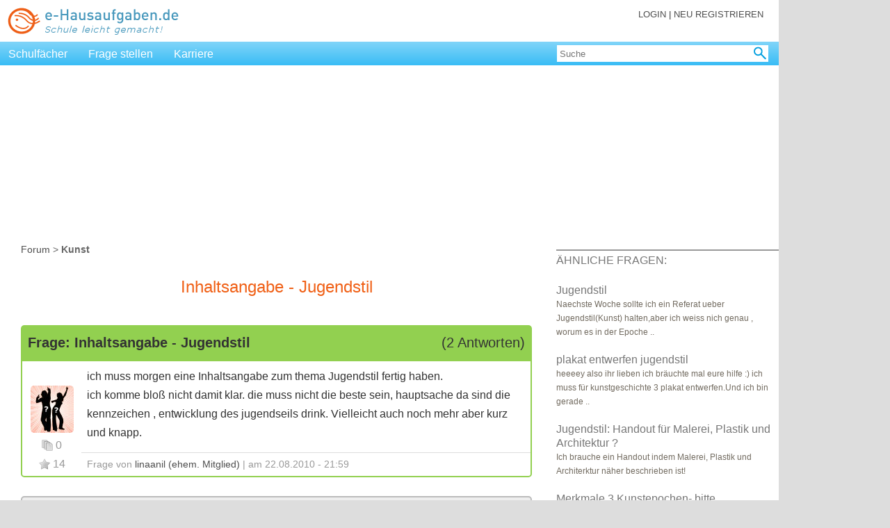

--- FILE ---
content_type: text/html; charset=UTF-8
request_url: https://e-hausaufgaben.de/Thema-156015-Inhaltsangabe-Jugendstil.php
body_size: 19953
content:
<!DOCTYPE html PUBLIC "-//W3C//DTD XHTML 1.0 Transitional//EN"
 "http://www.w3.org/TR/xhtml1/DTD/xhtml1-transitional.dtd">
<html xmlns="http://www.w3.org/1999/xhtml" xml:lang="de" lang="de">
<head>
<meta http-equiv="Content-Type" content="text/html; charset=UTF-8" />
<meta name="author" content="Barbara Dössel, Wuppertal"/>
<meta name="keywords" content="Inhaltsangabe - Jugendstil, Kunst, Forum, Hilfe, Antwort, Lösung"/>
<meta name="description" content="ich muss morgen eine Inhaltsangabe zum thema Jugendstil fertig haben. ich komme bloß nicht damit klar. die muss nicht die beste sein, hauptsache da sind die kennzeichen , entwicklung des jugendseils drink. Vielleicht auch noch mehr aber kurz und knapp."/>
<meta http-equiv="language" content="de"/>
<meta name="revisit-after" content="10 days"/>
<meta http-equiv="pragma" content="no-cache"/>
<meta name="robots" content="index, follow"/>
<meta http-equiv="expires" content="-1"/>
<meta name="viewport" content="width=device-width, initial-scale=1.0"/>
<title>Inhaltsangabe - Jugendstil | Forum Kunst</title>
<link rel="icon" href="/images_public/favicon.ico" type="image/ico"/>
<link rel="stylesheet" href="/style/eh_v8.css" type="text/css"/>
<script type='text/javascript'>
var Ads_BA_ADIDsite = 'e-hausaufgaben.de';
var Ads_BA_ADIDsection = 'rotation'; 
var Ads_BA_keyword = 'artikel'; 
</script>
<script type='text/javascript'>// Last Auto-Update:2024-11-02 05:44:35pm
(window.__ba = window.__ba || {}).publisher = window.__ba.publisher || {};window.__ba.config = {"createDate": "2024-01-18", "creator": "KS", "editDate": "2024-10-16", "editor": "FE", "url": "e-hausaufgaben.de", "shortcut": "e-hausaufgaben.de", "keywords": "ba_sra,schule,hausaufgaben,nachhilfe", "MCM": "/4574,22655214883/", "section": "rotation", "initOn": "AP", "initialLoad": false, "containerVisibilityCheck": false, "debug": false, "excludePaths": ["/impressum.php", "/rechtliche_hinweise.php"], "excludeCategories": {"wallpaper": {"minWidth": 1300}}, "modules": {"cmp": {"isActive": true, "accountId": 661, "propertyId": 2051, "privacyManagerId": 562586, "loadStubFile": true, "config": []}, "yieldlove": {"isActive": true, "autoStart": false, "version": 2}, "doubleverify": {"isActive": true}, "audienceProject": {"isActive": true, "customerId": "businessad"}, "exitbee": {"isActive": true, "id": 8170}, "adscale": {"isActive": true}, "contentpass": {"isActive": false, "baseUrl": "https://cp.example.com", "controller": "/now.js", "propertyId": "cpId"}}, "slots": {"delete": [], "FLB": [{"minWidth": 0, "lazy": false, "sizes": ["300x50", "320x50", "300x75", "300x150", "300x300", "300x250"], "style": ".adsbillboard { display: block !important; }", "type": "normal", "pos": "top"}, {"minWidth": 640, "lazy": false, "sizes": ["770x250"], "style": "", "type": "normal"}, {"minWidth": 800, "lazy": false, "sizes": ["770x250", "800x250"], "style": "", "type": "normal"}, {"minWidth": 900, "lazy": false, "sizes": ["770x250", "800x250", "900x250"], "style": "", "type": "normal"}, {"minWidth": 970, "lazy": false, "sizes": ["770x250", "800x250", "900x250", "970x250"], "style": "", "type": "normal"}], "BS": [{"minWidth": 640, "lazy": false, "sizes": ["468x60", "728x90"], "style": "", "type": "normal"}], "SKY": [{"minWidth": 1350, "lazy": false, "sizes": ["120x600", "160x600"], "style": "#Ads_BA_SKY iframe {max-width:unset;position:fixed}", "type": "normal"}, {"minWidth": 1490, "lazy": false, "sizes": ["120x600", "160x600", "300x600"], "style": "#Ads_BA_SKY iframe {max-width:unset;position:fixed}", "type": "normal"}], "CAD": [{"minWidth": 640, "lazy": false, "sizes": ["300x250", "300x600"], "style": "", "type": "normal"}], "CAD2": [{"minWidth": 0, "lazy": true, "sizes": ["300x50", "320x50", "300x75", "300x150", "300x250", "300x600"], "style": "", "type": "normal", "pos": "middle"}, {"minWidth": 640, "lazy": true, "sizes": ["300x250", "336x280"], "style": "", "type": "normal"}], "VID": [{"minWidth": 0, "lazy": false, "sizes": ["320x240"], "style": "", "type": "normal"}], "TEXT": [{"minWidth": 640, "lazy": true, "sizes": ["468x120"], "style": "", "type": "normal"}], "BUT": [{"minWidth": 0, "lazy": true, "sizes": ["300x60"], "style": "", "type": "normal", "pos": "top"}], "BUT2": [{"minWidth": 0, "lazy": true, "sizes": ["300x60"], "style": "", "type": "normal", "pos": "bottom"}], "MICRO": [{"minWidth": 0, "lazy": false, "sizes": ["800x600"], "style": "", "type": "normal"}], "FOOT": [{"minWidth": 0, "lazy": true, "sizes": ["300x50", "320x50", "300x75", "300x150"], "style": "", "type": "normal", "pos": "bottom"}, {"minWidth": 640, "lazy": true, "sizes": ["728x60"], "style": "", "type": "normal"}, {"minWidth": 970, "lazy": true, "sizes": ["728x60", "802x250", "902x250", "940x60", "970x60", "970x90", "972x250"], "style": "", "type": "normal"}, {"minWidth": 900, "lazy": true, "sizes": ["728x60", "802x250", "902x250"], "style": "", "type": "normal"}, {"minWidth": 800, "lazy": true, "sizes": ["728x60", "802x250"], "style": "", "type": "normal"}]}, "wallpaperConfig": {"v1": {"ausr": "z", "pw": 1140, "resp": {"type": "id", "name": "header_logo", "offset": 0, "min": 720}, "cref": {"type": "id", "name": "wrapper", "offset": 0, "min": 700}}, "v2": []}};
(()=>{"use strict";var e={311:function(e,t,n){var o=this&&this.__awaiter||function(e,t,n,o){return new(n||(n=Promise))((function(i,s){function a(e){try{r(o.next(e))}catch(e){s(e)}}function d(e){try{r(o.throw(e))}catch(e){s(e)}}function r(e){var t;e.done?i(e.value):(t=e.value,t instanceof n?t:new n((function(e){e(t)}))).then(a,d)}r((o=o.apply(e,t||[])).next())}))};Object.defineProperty(t,"__esModule",{value:!0}),t.Base=void 0;const i=n(298),s=n(946),a=n(148),d=n(639),r=n(243),l=n(880),g=n(7),c=n(40),w=n(442),u=n(135),p=n(895),L=n(989),v=n(416),f=n(166),_=n(596);t.Base=class{constructor(){if(this.lazyAds=[],this.start=()=>o(this,void 0,void 0,(function*(){new i.Log(new a.LogMessage("In start.",s.LogLevel.DEBUG)),window.removeEventListener("__baRefreshAdContainer",this.start),window.removeEventListener("__baStart",this.start),window.dispatchEvent(new Event("__baOnStart")),"no_ads"!==r.Config.get("section")?(void 0===window.__ba.tcData&&(yield this.setUpTCData()),new L.AdScale,yield this.awaitContainers(),yield this.startWhenContainerExist()):window.addEventListener("__baRefreshAdContainer",this.start)})),this.loadNewAdContainer=()=>{if(window.removeEventListener("__baFirstLoad",this.loadNewAdContainer),"no_ads"==r.Config.get("section"))return void new i.Log(new a.LogMessage("Section is no_ads, aborting new ad load.",s.LogLevel.DEBUG));new i.Log(new a.LogMessage("Loading new ad containers.",s.LogLevel.DEBUG));const e=this.initAdContainer(!0);0!==e.length?(new i.Log(new a.LogMessage(e.toString(),s.LogLevel.DEBUG)),c.AdManager.loadAds(e,!r.Config.get("modules.yieldlove.isActive"),!0),w.YieldLove.loadYLAds(e)):new i.Log(new a.LogMessage("Aborting, no new ad containers.",s.LogLevel.DEBUG))},this.queueRemainingContainers=()=>{new i.Log(new a.LogMessage("Queueing new containers.",s.LogLevel.DEBUG));const e=this.initAdContainer(!0);0!==e.length?(new i.Log(new a.LogMessage(e.toString(),s.LogLevel.DEBUG)),c.AdManager.loadAds(e,!1,!1)):new i.Log(new a.LogMessage("Aborting, no new ad containers.",s.LogLevel.DEBUG))},this.loadLazyContainer=e=>{var t;const n=e.detail;window.__ba.adSlotsLazy.includes(n.getId())?(new i.Log(new a.LogMessage(`Loading lazy container ${n.getId()}.`,s.LogLevel.DEBUG)),null===(t=document.getElementById(n.getId()))||void 0===t||t.removeEventListener("__baLoadLazyContainer",this.loadLazyContainer),window.__ba.loaded?(new i.Log(new a.LogMessage("First load registered, loading container directly.",s.LogLevel.DEBUG)),c.AdManager.loadAds([n],!r.Config.get("modules.yieldlove.isActive"),!0),w.YieldLove.loadYLAds([n])):(new i.Log(new a.LogMessage(`No first load, queueing ${n.getId()}.`,s.LogLevel.DEBUG)),c.AdManager.loadAds([n],!1,!1))):new i.Log(new a.LogMessage(`${n.getId()} is not being awaited, aborting.`,s.LogLevel.DEBUG))},this.onCMPReady=()=>o(this,void 0,void 0,(function*(){window.removeEventListener("__baCMPReady",this.onCMPReady),new i.Log(new a.LogMessage("CMP Ready.",s.LogLevel.DEBUG)),0==this.lazyAds.length&&(this.lazyAds=this.prepareLazyContainers()),window.__ba.tcData&&"object"==typeof window.__ba.tcData&&0!==Object.keys(window.__ba.tcData).length||(yield this.setUpTCData()),w.YieldLove.init(),_.DoubleVerify.loadTargetings(),c.AdManager.preLoad(),new u.AudienceProject})),window.dispatchEvent(new Event("__baInit")),r.Config.set("version","2.5.13"),new i.Log(new a.LogMessage(" -= AdLib start! =-",s.LogLevel.INFO)),new i.Log(new a.LogMessage(`Version: ${r.Config.get("version")}`,s.LogLevel.DEBUG)),this.isPageExclusion())return d.Sourcepoint.start(),void new i.Log(new a.LogMessage(" -= AdLib stopped =-",s.LogLevel.INFO));new f.FloorAd,window.addEventListener("__baStart",this.start),window.addEventListener("__baCMPReady",this.onCMPReady),new v.ContentPass,d.Sourcepoint.start(),0==this.lazyAds.length&&(this.lazyAds=this.prepareLazyContainers())}containersExist(){var e;return!!(null===(e=document.querySelectorAll('div[id^="Ads_BA_"]'))||void 0===e?void 0:e.length)}awaitContainers(){return o(this,void 0,void 0,(function*(){const e=Date.now();for(;!(Date.now()-e>=1e3||this.containersExist());)new i.Log(new a.LogMessage("Polling for containers.",s.LogLevel.DEBUG)),yield new Promise((e=>setTimeout(e,10)))}))}startWhenContainerExist(){var e;return o(this,void 0,void 0,(function*(){const t=this.initAdContainer(!0).concat(this.lazyAds);if(addEventListener("__baLoadNewAdContainer",(()=>{window.__ba.loaded?this.loadNewAdContainer():(new i.Log(new a.LogMessage("Awaiting first load to load new containers.",s.LogLevel.DEBUG)),window.addEventListener("__baFirstLoad",this.loadNewAdContainer))})),0===t.length)return new i.Log(new a.LogMessage("Could not find any AdContainer.",s.LogLevel.DEBUG)),void(window.__ba.loaded=!0);if(addEventListener("__baRefreshAdContainer",(()=>this.refreshContainers())),addEventListener("__baBeforeGAMRequest",this.queueRemainingContainers),addEventListener("__baFirstLoad",this.loadNewAdContainer),w.YieldLove.load(t),c.AdManager.loadAds(t,!r.Config.get("modules.yieldlove.isActive"),!1),!window.__ba.loaded){const n=null===(e=t.filter((e=>e.isFirstCall())))||void 0===e?void 0:e[0];try{if(!n)throw new Error("firstAd is none");new i.Log(new a.LogMessage("Waiting for first load after slotRenderEnded.",s.LogLevel.DEBUG))}catch(e){new i.Log(new a.LogMessage(`Dispatching first load event directly: ${e}`,s.LogLevel.DEBUG)),window.__ba.loaded=!0,window.dispatchEvent(new Event("__baFirstLoad"))}}new p.ExitBee}))}setUpTCData(){return o(this,void 0,void 0,(function*(){try{window.__ba.tcData=yield d.Sourcepoint.getTCData(),window.dispatchEvent(new Event("__baTCDataAvailable"))}catch(e){return void new i.Log(new a.LogMessage(`Cannot get TCData Object: ${e}`,s.LogLevel.ERROR))}}))}initAdContainer(e){const t=g.Utils.getViewportSize(),n=r.Config.get("slots");let o=[];return Object.keys(n).forEach((d=>{var g,c;const w=`Ads_BA_${d}`;if(n.delete&&n.delete.includes(d))return new i.Log(new a.LogMessage(`AdContainer ${d} deleted.`,s.LogLevel.INFO)),void(null===(g=document.getElementById(w))||void 0===g||g.dispatchEvent(new Event("__baSlotDeleted")));if(window.__ba.adSlotsLazy.includes(w))new i.Log(new a.LogMessage(`${w} is already being awaited.`,s.LogLevel.DEBUG));else if(!window.__ba.adSlot.hasOwnProperty(w)&&(document.getElementById(w)||"INT"===d.toUpperCase())){const g=document.getElementById(w);if("INT"!==d.toUpperCase()&&"Ads_BA_FLOOR"!==(null==g?void 0:g.id)&&r.Config.get("containerVisibilityCheck")&&this.isHiddenContainer(g))return new i.Log(new a.LogMessage(`AdContainer ${d} deleted (invisible).`,s.LogLevel.INFO)),void(null===(c=document.getElementById(w))||void 0===c||c.dispatchEvent(new Event("__baSlotDeleted")));const u=new l.AdContainer(w,n[d],t);if(0==u.getSizes().length)return;e&&u.isLazyLoading()?e&&u.isLazyLoading()&&(o.push(u),u.addLazyLoadingObserver(g),window.__ba.adSlotsLazy.push(w),null==g||g.addEventListener("__baLoadLazyContainer",this.loadLazyContainer),new i.Log(new a.LogMessage(`AdContainer ${d} added (lazy loading).`,s.LogLevel.INFO))):(o.push(u),new i.Log(new a.LogMessage(`AdContainer ${d} added.`,s.LogLevel.INFO))),null==g||g.dispatchEvent(new Event("__baSlotRegistered"))}})),new i.Log(new a.LogMessage("Initialized AdContainers.",s.LogLevel.DEBUG)),o}prepareLazyContainers(){const e=g.Utils.getViewportSize(),t=r.Config.get("slots");let n=[];return new i.Log(new a.LogMessage("Fetching lazy containers.",s.LogLevel.DEBUG)),Object.keys(t).forEach((o=>{const d=`Ads_BA_${o}`;if(t.delete&&t.delete.includes(o))return;if(!document.getElementById(d))return;const r=new l.AdContainer(d,t[o],e);if(0==r.getSizes().length)return;if(!r.isLazyLoading())return;const g=document.getElementById(d);n.push(r),r.addLazyLoadingObserver(g),window.__ba.adSlotsLazy.push(d),null==g||g.addEventListener("__baLoadLazyContainer",this.loadLazyContainer),new i.Log(new a.LogMessage(`AdContainer ${o} added (lazy loading).`,s.LogLevel.INFO)),null==g||g.dispatchEvent(new Event("__baSlotRegistered"))})),n}refreshContainers(){if(new i.Log(new a.LogMessage("Refreshing all ad slots...",s.LogLevel.INFO)),!window.__ba.loaded)return void new i.Log(new a.LogMessage("No first load, aborting refresh.",s.LogLevel.WARN));googletag.pubads().clearTargeting(),googletag.destroySlots();try{window.Ads_BA_WALL.root.innerHTML=""}catch(e){}if(window.Ads_BA_WALL={},window.__ba.adSlot={},window.__ba.adSlotsWaiting=[],window.__ba.adSlotsLazy=[],window.__ba.isYLCalled=!1,"no_ads"==r.Config.get("section"))return void new i.Log(new a.LogMessage("Section is no_ads, aborting refresh.",s.LogLevel.DEBUG));if(this.isPageExclusion())return void new i.Log(new a.LogMessage("Page is excluded, aborting refresh.",s.LogLevel.DEBUG));const e=this.initAdContainer(!0);_.DoubleVerify.loadTargetings(),u.AudienceProject.setTargetings(),c.AdManager.loadAds(e,!r.Config.get("modules.yieldlove.isActive"),!1),w.YieldLove.load(e)}isHiddenContainer(e){if(null===e)return!0;if(new i.Log(new a.LogMessage(`Running Hidden Check for ${e.id}.`,s.LogLevel.DEBUG)),"none"===e.style.display||"none"===window.getComputedStyle(e).display)return new i.Log(new a.LogMessage(`Hidden Check - ${e.id} is hidden.`,s.LogLevel.DEBUG)),!0;let t=e.parentElement;for(;t;){if("none"===t.style.display||"none"===window.getComputedStyle(t).display)return new i.Log(new a.LogMessage(`Hidden Check - Parent of ${e.id} is hidden.`,s.LogLevel.DEBUG)),!0;t=t.parentElement}return new i.Log(new a.LogMessage(`Hidden Check - ${e.id} is visible.`,s.LogLevel.DEBUG)),!1}isPageExclusion(){const e=r.Config.get("excludePaths");return null==e?void 0:e.includes(window.location.pathname)}}},607:function(e,t,n){var o=this&&this.__awaiter||function(e,t,n,o){return new(n||(n=Promise))((function(i,s){function a(e){try{r(o.next(e))}catch(e){s(e)}}function d(e){try{r(o.throw(e))}catch(e){s(e)}}function r(e){var t;e.done?i(e.value):(t=e.value,t instanceof n?t:new n((function(e){e(t)}))).then(a,d)}r((o=o.apply(e,t||[])).next())}))};Object.defineProperty(t,"__esModule",{value:!0});const i=n(352),s=n(311),a=n(243),d=n(298),r=n(946),l=n(148),g=n(639),c=n(7);!function(){var e;o(this,void 0,void 0,(function*(){new d.Log(new l.LogMessage(`Adlib added after ${c.Utils.getTimer()}ms.`,r.LogLevel.DEBUG)),window.googletag=window.googletag||{cmd:[]},window.__ba=window.__ba||{},window.__ba.config=window.__ba.config||{},window.__ba.publisher=window.__ba.publisher||{},window.__ba.tcData=window.__ba.tcData||{},window.__ba.adSlot=window.__ba.adSlot||{},window.__ba.adSlotsWaiting=window.__ba.adSlotsWaiting||[],window.__ba.adSlotsLazy=window.__ba.adSlotsLazy||[],window.__ba.isYLCalled=window.__ba.isYLCalled||!1,window.__ba.loaded=window.__ba.loaded||!1,window.__ba.retry=window.__ba.retry||0,window.__ba.getLogs=i.LogStorage.print,window.yieldlove_cmd=window.yieldlove_cmd||[],window.yieldlove_prevent_autostart=window.yieldlove_prevent_autostart||!1,window.YLHH=window.YLHH||{},window.apDataKeyValues=window.apDataKeyValues||{},window.vlyby_targeting=window.vlyby_targeting||{},window.dvtag=window.dvtag||{cmd:[],queueAdRequest:()=>{},getTargeting:()=>({})},yield a.Config.load(),new d.Log(new l.LogMessage("Loaded config.",r.LogLevel.DEBUG));class t extends s.Base{constructor(){super()}}new t,Object.defineProperty(window,"Ads_BA_ADIDlibInfo",{get:function(){return a.Config.getLegacy("Ads_BA_ADIDlibInfo")}}),Object.defineProperty(window,"yieldlove_site_id",{get:function(){return a.Config.getLegacy("yieldlove_site_id")}}),Object.defineProperty(window,"Ads_BA_ADIDfullsite",{get:function(){return a.Config.getLegacy("Ads_BA_ADIDfullsite")}}),Object.defineProperty(window,"Ads_BA_W_site",{get:function(){return a.Config.getLegacy("Ads_BA_W_site")}}),Object.defineProperty(window,"Ads_BA_loadDV",{get:function(){return a.Config.getLegacy("Ads_BA_loadDV")}}),Object.defineProperty(window,"Ads_BA_W_conf",{get:function(){return a.Config.getLegacy("Ads_BA_W_conf")}}),Object.defineProperty(window,"Ads_BA_W2_conf",{get:function(){return a.Config.getLegacy("Ads_BA_W2_conf")}}),window.Ads_BA_privacyManager=function(){new d.Log(new l.LogMessage("Ads_BA_privacyManager is deprecated. Please use loadPrivacyManagerModal() from TCF-API instead.",r.LogLevel.WARN)),g.Sourcepoint.showPrivacyManager()},window.Ads_BA_AD=function(){new d.Log(new l.LogMessage("Ads_BA_AD is obsolete and has no function anymore.",r.LogLevel.WARN)),window.__ba.loaded&&window.dispatchEvent(new Event("__baLoadNewAdContainer"))},window.Ads_BA_ADIDsection&&!(null===(e=window.__ba.publisher)||void 0===e?void 0:e.section)&&(window.__ba.publisher.section=window.Ads_BA_ADIDsection),window.Ads_BA_ADIDsection=a.Config.getLegacy("Ads_BA_ADIDsection"),window.Ads_BA_ADIDsite=a.Config.getLegacy("Ads_BA_ADIDsite"),window.Ads_BA_keyword&&(window.__ba.publisher.keywords=window.Ads_BA_keyword),window.Ads_BA_keyword=a.Config.getLegacy("Ads_BA_keyword")}))}()},880:(e,t,n)=>{Object.defineProperty(t,"__esModule",{value:!0}),t.AdContainer=void 0;const o=n(148),i=n(946),s=n(298),a=n(7);t.AdContainer=class{constructor(e,t,n){this.sizes=[],this.lazyLoading=!1,this.type="normal",this.observer=null,this.observed=!1,this.containerId=e;const o=this.getAdObjectByViewport(t,n.width);o&&(this.sizes=o.sizes,this.pos=o.pos,this.lazyLoading=o.lazy,this.type=o.type,this.code=o.code,this.selector=o.selector,this.style=o.style),(null==o?void 0:o.style)&&""!==o.style.trim()&&this.addStyle(o.style)}getAdObjectByViewport(e,t){let n,o=0;for(const i of e)i.minWidth<=t&&i.minWidth>=o&&(n=i,o=i.minWidth);return n}getId(){return this.containerId}setId(e){return!!document.getElementById(e)&&(this.containerId=e,!0)}getSizes(){const e=[];for(const t of this.sizes){const[n,o]=t.split("x"),i=parseInt(n,10),s=parseInt(o,10);isNaN(i)||isNaN(s)||e.push([i,s])}return e}getPosition(){return this.pos}isLazyLoading(){return this.lazyLoading}getAdType(){return this.type}getObserved(){return this.observed}addStyle(e){const t=document.createElement("style");t.innerHTML=e,document.head.appendChild(t)}addLazyLoadingObserver(e){if(null===e)return void new s.Log(new o.LogMessage(`Could not add observer: ${e} is null`,i.LogLevel.ERROR));if(null!==this.observer)return void new s.Log(new o.LogMessage(`${e} is already being awaited for lazy loading, aborting.`,i.LogLevel.WARN));const t=a.Utils.isMobile()?1:2,n={root:null,rootMargin:a.Utils.getViewportSize().height/t+"px",threshold:.01};this.observer=new IntersectionObserver(((t,n)=>{t.forEach((t=>{t.isIntersecting&&(new s.Log(new o.LogMessage(`${e.id} intersected.`,i.LogLevel.DEBUG)),this.observed=!0,null==e||e.dispatchEvent(new CustomEvent("__baLoadLazyContainer",{detail:this})),n.unobserve(e),this.observer=null)}))}),n),this.observer.observe(e)}toString(){return this.containerId}isActive(){if(!this.getSizes().length)return!1;const e=this.getSizes()[0];return 0!=e[0]&&0!=e[1]}isFirstCall(){return!this.isLazyLoading()&&"normal"===this.getAdType()&&this.isActive()}getCode(){return this.code}getSelector(){return this.selector}}},40:(e,t,n)=>{Object.defineProperty(t,"__esModule",{value:!0}),t.AdManager=void 0;const o=n(243),i=n(298),s=n(946),a=n(148),d=n(7),r=n(596);class l{static preLoad(){const e=document.createElement("link");e.href=this._gptUrl,e.rel="preload",e.as="script",document.head.appendChild(e)}static loadGPT(){const e=Date.now(),t=document.createElement("script");t.type="text/javascript",t.src=this._gptUrl,t.onload=()=>{new i.Log(new a.LogMessage(`GPT loaded after ${Date.now()-e}ms.`,s.LogLevel.DEBUG))},document.getElementsByTagName("head")[0].appendChild(t),new i.Log(new a.LogMessage("GPT started load.",s.LogLevel.DEBUG))}static loadAds(e,t,n){t&&this.loadGPT(),new i.Log(new a.LogMessage("Queueing GPT slots.",s.LogLevel.DEBUG)),l.registerOnSlotRenderEvent(),e.filter((e=>!e.isLazyLoading()||e.isLazyLoading()&&e.getObserved())).forEach((e=>{this.init(e),!t||o.Config.get("initialLoad")||!n&&"MANUAL"!==o.Config.get("initOn").toUpperCase()||this.refresh(e)})),o.Config.get("initialLoad")||!t||n||"MANUAL"===o.Config.get("initOn").toUpperCase()||this.refresh(null)}static refresh(e){new i.Log(new a.LogMessage(`Manual refresh for ${null!=e?e:"all slots"}.`,s.LogLevel.DEBUG)),null===e?window.googletag.cmd.push((()=>googletag.pubads().refresh())):window.googletag.cmd.push((()=>googletag.pubads().refresh([window.__ba.adSlot[e.getId()]])))}static getBWTargeting(){const e=d.Utils.getViewportSize().width||0,t={a:30,b:35,c:40,d:45,e:50,f:55,g:60,h:65,i:70,j:75,k:80,l:85,m:90,n:95,o:100,p:105,q:110,r:115,s:120,t:125,u:130,v:135,w:140,x:145,y:150,z:155,a0:160,a1:165,a2:170,a3:175,a4:180,a5:185,a6:190,b0:195,b1:200,b2:210,b3:220,b4:230,b5:240,b6:250,b7:260,b8:270,b9:280,c9:290};let n=[];if(e)for(let o in t)t.hasOwnProperty(o)&&e/10>=t[o]&&n.push(o);return n}static init(e){new i.Log(new a.LogMessage(`Creating GPT slot for ${e.getId()}.`,s.LogLevel.DEBUG));const t=Date.now();window.googletag.cmd.push((()=>{if(window.__ba.adSlot.hasOwnProperty(e.getId()))return void new i.Log(new a.LogMessage("Container is already initialized, aborting.",s.LogLevel.DEBUG));window.__ba.adSlotsLazy.includes(e.getId())&&window.__ba.adSlotsLazy.splice(window.__ba.adSlotsLazy.indexOf(e.getId()),1);const n=e.getId().replace("Ads_BA_",""),r=e.getPosition()||"",l=this.calculateContainerSizes(e);if("interstitial"===e.getAdType()){const t=window.googletag.defineOutOfPageSlot(`${o.Config.get("MCM")}${o.Config.get("url")}/${e.getAdType()}`,window.googletag.enums.OutOfPageFormat.INTERSTITIAL);t&&(window.__ba.adSlot[e.getId()]=t.addService(window.googletag.pubads()).setTargeting("wf",n))}else if("floor"===e.getAdType()){const t=window.googletag.defineSlot(`${o.Config.get("MCM")}${o.Config.get("url")}/${e.getAdType()}`,e.getSizes(),e.getId());t&&(window.__ba.adSlot[e.getId()]=t.addService(window.googletag.pubads()).setTargeting("wf",n).setTargeting("pos",r).setTargeting("t_vh",l[0]).setTargeting("t_vv",l[1]).setCategoryExclusion("wallpaper"))}else{const t=window.googletag.defineSlot(`${o.Config.get("MCM")}${o.Config.get("url")}/${o.Config.get("section")}`,e.getSizes(),e.getId());t&&(window.__ba.adSlot[e.getId()]=t.addService(window.googletag.pubads()).setTargeting("wf",n).setTargeting("pos",r).setTargeting("t_vh",l[0]).setTargeting("t_vv",l[1]))}d.Utils.getViewportSize().width<o.Config.get("excludeCategories.wallpaper.minWidth")&&window.googletag.pubads().setCategoryExclusion("wallpaper"),o.Config.get("initialLoad")||window.googletag.pubads().disableInitialLoad(),window.googletag.pubads().enableSingleRequest(),window.googletag.enableServices(),window.googletag.pubads().setTargeting("kw",o.Config.get("keywords")).setTargeting("bw",this.getBWTargeting()),"interstitial"!==e.getAdType()&&window.googletag.display(e.getId()),new i.Log(new a.LogMessage(`Created GPT slot for ${e.getId()} after ${Date.now()-t}ms.`,s.LogLevel.DEBUG))}))}static getPossibleSizes(e,t,n){let o=[];for(const i in e)t>=e[i]&&n&&o.push(e[i].toString());return o}static calculateContainerSizes(e){const t=d.Utils.getViewportSize(),n=window,o=document.body,i=[[],[]];let s=document.getElementById(e.getId()),a=0,r=0;if(s)do{a+=s.offsetTop,r+=s.offsetLeft}while(s=s.offsetParent);const l=a-(n.page?n.page:o.X?o.X:0),g=r-(n.X?n.X:o.Offset?o.Offset:0),c=t.width-l,w=t.height-g,u=l>-1&&g>-1&&c>0&&w>0;return i[0]=this.getPossibleSizes([120,160,200,300,336,468,728,770,800,900,970],c,u),i[1]=this.getPossibleSizes([50,60,75,90,150,250,280,600,800],w,u),i}static slotRenderEvent(e){window.__ba.loaded||(new i.Log(new a.LogMessage("Dispatching first load.",s.LogLevel.DEBUG)),window.__ba.loaded=!0,window.dispatchEvent(new Event("__baFirstLoad")));const t=document.getElementById(e.slot.getSlotElementId());if(new i.Log(new a.LogMessage(`In slotRenderEnded for ${null==t?void 0:t.id}.`,s.LogLevel.DEBUG)),!t)return void new i.Log(new a.LogMessage("Slot not found, aborting.",s.LogLevel.WARN));const n=e.slot.getSlotElementId(),o=document.getElementById(n);if(null==o||o.dispatchEvent(new Event("__baSlotIsRendered")),e.isEmpty)return new i.Log(new a.LogMessage("Slot is empty, aborting.",s.LogLevel.DEBUG)),void(null==o||o.dispatchEvent(new Event("__baSlotIsEmpty")));if(!e.isEmpty){if(new r.DoubleVerify(t.id,e.advertiserId,e.campaignId,e.lineItemId,e.creativeId,e.size),e.lineItemId&&(null==o||o.setAttribute("data-adsba_lid",e.lineItemId.toString())),e.creativeId&&(null==o||o.setAttribute("data-adsba_cid",e.creativeId.toString())),e.size&&(null==o||o.setAttribute("data-adsba_sz",e.size.toString())),"Ads_BA_FLOOR"===t.id){const t=document.getElementById("outer_floor");null!==t&&null!==e.size&&(t.style.display="block",d.Utils.isMobile()?((window.Ads_BA_WALL=window.Ads_BA_WALL||{}).mtrx="WALL",t.style.width="320px",t.style.height="50px"):(t.style.width="728px",t.style.height="90px"))}null==o||o.dispatchEvent(new Event("__baSlotIsFilled"))}}static registerOnSlotRenderEvent(){l.onSlotRenderedRegistered||(l.onSlotRenderedRegistered=!0,window.googletag.cmd.push((()=>{window.googletag.pubads().addEventListener("slotRenderEnded",(e=>{e.slot.getAdUnitPath().includes(o.Config.get("MCM"))&&l.slotRenderEvent(e)}))})))}}t.AdManager=l,l._gptUrl="https://securepubads.g.doubleclick.net/tag/js/gpt.js",l.onSlotRenderedRegistered=!1},989:(e,t,n)=>{Object.defineProperty(t,"__esModule",{value:!0}),t.AdScale=void 0;const o=n(243);t.AdScale=class{constructor(){if(!o.Config.get("modules.adscale.isActive"))return;const e=document.createElement("script");e.type="text/javascript",e.src="//js.adscale.de/map.js",document.head.appendChild(e)}}},135:(e,t,n)=>{Object.defineProperty(t,"__esModule",{value:!0}),t.AudienceProject=void 0;const o=n(243),i=n(639),s=n(298),a=n(148),d=n(946);class r{constructor(){this.startUpTimestamp=0,o.Config.get("modules.audienceProject.isActive")?(this.startUpTimestamp=Date.now(),i.Sourcepoint.onConsent(394,(()=>{new s.Log(new a.LogMessage("Loading AudienceProject module.",d.LogLevel.DEBUG)),window.dispatchEvent(new Event("__baBeforeAudienceProjectPrediction")),this.readPredictions()?this.onPredictions():this.loadPredictions((()=>this.onPredictions()),{})}))):new s.Log(new a.LogMessage("AudienceProject is inactive.",d.LogLevel.DEBUG)),o.Config.get("modules.yieldlove.isActive")&&window.dispatchEvent(new Event("__baStart"))}onPredictions(){r.setTargetings(),this.loadLauncher(),new s.Log(new a.LogMessage(`AudienceProject loaded predictions after ${Date.now()-this.startUpTimestamp}ms.`,d.LogLevel.DEBUG))}loadLauncher(){const e=document.createElement("script");e.id="userreport-launcher-script",e.type="text/javascript",e.src="https://sak.userreport.com/businessad/launcher.js",document.head.appendChild(e)}readPredictions(){var e,t;try{if((null===(t=null===(e=window.__ba.tcData)||void 0===e?void 0:e.purpose)||void 0===t?void 0:t.consents[1])&&window.localStorage.getItem("ap_data")){const e=JSON.parse(window.localStorage.getItem("ap_data")||"{}");if(!(Date.now()>Number(e.ttl)))return window.apDataKeyValues=e.data,!0;new s.Log(new a.LogMessage("Audience Targetings TTL exceeded.",d.LogLevel.DEBUG)),window.localStorage.removeItem("ap_data")}}catch(e){new s.Log(new a.LogMessage(`Could not retrieve ap_data from storage: ${e}`,d.LogLevel.WARN)),window.localStorage.removeItem("ap_data")}return!1}loadPredictions(e,t){const n=(t=t||{}).timeout||200;let i="";const s=document.referrer;let a="",d="pdw-usr.userreport.com";if(s&&document.location.origin&&-1===s.indexOf(document.location.origin)){i=s;try{window.localStorage.setItem("apr_sref",i)}catch(e){}}if(t.disablePersonalisation)d="dnt-userreport.com";else try{a=window.localStorage.getItem("apr_dsu")||"",i=window.localStorage.getItem("apr_sref")||""}catch(e){}let l=`https://${d}/api/v2/partner/${encodeURIComponent(o.Config.get("modules.audienceProject.customerId"))}/uid?med=${encodeURIComponent(window.location.toString())}&dsu=${encodeURIComponent(a||"")}&ref=${encodeURIComponent(s||"")}&sref=${encodeURIComponent(i||"")}&gdpr=${encodeURIComponent(t.gdprApplies||"")}&gdpr_consent=${encodeURIComponent(t.consentString||"")}`;if(t.extra)for(const e in t.extra)t.extra.hasOwnProperty(e)&&(l+=`&${encodeURIComponent(e)}=${encodeURIComponent(t.extra[e])}`);const g=setTimeout((()=>{window.dispatchEvent(new Event("__baOnAudienceProjectTimeout")),e&&e([]),e=null}),n);fetch(l,{credentials:"include"}).then((e=>(clearTimeout(g),e.json()))).then((t=>{window.apDataKeyValues=t.keyValues,null==e&&null!=window.apDataKeyValues&&r.savePredictions(window.apDataKeyValues),e&&e(t.keyValues||[]),e=null})).catch((()=>{clearTimeout(g),e&&e([]),e=null}))}static setTargetings(){Object.keys(window.apDataKeyValues).length?(window.vlyby_targeting=Object.assign(Object.assign({},window.vlyby_targeting),window.apDataKeyValues),window.googletag.cmd.push((()=>{for(const e in window.apDataKeyValues)googletag.pubads().setTargeting(e,window.apDataKeyValues[e])})),this.savePredictions(window.apDataKeyValues)):new s.Log(new a.LogMessage("No AP targetings retrieved, aborting.",d.LogLevel.WARN))}static savePredictions(e){var t,n;if((null===(n=null===(t=window.__ba.tcData)||void 0===t?void 0:t.purpose)||void 0===n?void 0:n.consents[1])&&!window.localStorage.getItem("ap_data")){const t={ttl:Date.now()+2592e5,data:e};try{window.localStorage.setItem("ap_data",JSON.stringify(t)),new s.Log(new a.LogMessage("Stored AP targetings.",d.LogLevel.DEBUG))}catch(e){new s.Log(new a.LogMessage(`Could not store AP targetings: ${e}`,d.LogLevel.WARN))}}}}t.AudienceProject=r},243:(e,t,n)=>{Object.defineProperty(t,"__esModule",{value:!0}),t.Config=void 0;const o=n(298),i=n(946),s=n(148);class a{static load(){let e=n(455);return window.__ba.config=a.mergeConfigs(window.__ba.config,e),a.setPublisherConfig(!1),a.setUrlParamConfig(),window.__ba.config}static get(e){return"section"===e&&this.setPublisherConfig(!0),e.split(".").reduce(((e,t)=>e&&e[t]),window.__ba.config)}static getLegacy(e){let t;switch(e){case"Ads_BA_ADIDlibInfo":t=`${a.get("editDate")} ${a.get("editor")}`;break;case"yieldlove_site_id":case"Ads_BA_W_site":case"Ads_BA_ADIDsite":t=a.get("url");break;case"Ads_BA_ADIDfullsite":t=`${a.get("MCM")}${a.get("url")}`;break;case"Ads_BA_loadDV":t=a.get("modules.doubleverify.isActive");break;case"Ads_BA_W_conf":t=a.get("wallpaperConfig.v1");break;case"Ads_BA_W2_conf":t=a.get("wallpaperConfig.v2");break;case"Ads_BA_ADIDsection":t=a.get("section");break;case"Ads_BA_keyword":t=a.get("keywords")}return void 0!==t?new o.Log(new s.LogMessage(`${e} is deprecated. Use window.__ba object instead.`,i.LogLevel.WARN)):new o.Log(new s.LogMessage(`${e} was deprecated and is removed. Use window.__ba object instead.`,i.LogLevel.ERROR)),t}static set(e,t){const n=e.split(".");let o=window.__ba.config;for(let e=0;e<n.length-1;e++){const t=n[e];o[t]&&"object"==typeof o[t]||(o[t]={}),o=o[t]}o[n[n.length-1]]=t}static mergeConfigs(e,t){for(const n in t)t.hasOwnProperty(n)&&!e.hasOwnProperty(n)?e[n]=t[n]:"object"!=typeof t[n]||Array.isArray(t[n])||(e[n]=a.mergeConfigs(e[n],t[n]));return e}static setUrlParamConfig(){const e=new URLSearchParams(location.search),t=e.get("adsbasection");null!==t&&a.set("section",t.toLowerCase().substring(0,35));const n=e.get("adsbadel");if(null!==n){const e=n.split(",").map((e=>e.trim()));a.set("slots.delete",e)}null!==e.get("adsbadebug")&&a.set("debug",!0);const o=e.get("adsbakw");null!==o&&a.set("keywords",`${a.get("keywords")},${o}`)}static setPublisherConfig(e){var t,n,o,i,s,d,r,l,g;const c=(null===(t=new URLSearchParams(location.search).get("adsbasection"))||void 0===t?void 0:t.toLowerCase())||(null===(o=null===(n=window.__ba.publisher)||void 0===n?void 0:n.section)||void 0===o?void 0:o.toString())||(null===(i=window.Ads_BA_ADIDsection)||void 0===i?void 0:i.toString());c&&c.length>0&&a.set("section",c.trim());const w=null===(d=null===(s=window.__ba.publisher)||void 0===s?void 0:s.loglevel)||void 0===d?void 0:d.toString();w&&w.length>0&&a.set("loglevel",w.trim());const u=(null===(l=null===(r=window.__ba.publisher)||void 0===r?void 0:r.keywords)||void 0===l?void 0:l.toString())||(null===(g=window.Ads_BA_keyword)||void 0===g?void 0:g.toString());if(u&&u.length>0){const t=u.split(",").map((e=>e.trim()));if(t.length>0){let n=t;e||n.push(...a.get("keywords").split(",")),a.get("initialLoad")||n.push("ba_sra"),a.set("keywords",[...new Set(n)].toString())}}}}t.Config=a},416:(e,t,n)=>{Object.defineProperty(t,"__esModule",{value:!0}),t.ContentPass=void 0;const o=n(243),i=n(298),s=n(148),a=n(946);t.ContentPass=class{constructor(){o.Config.get("modules.contentpass.isActive")&&(this.setCMPConfig(),this.addContentPass())}setCMPConfig(){const e=Object.assign(Object.assign({},o.Config.get("modules.cmp.config")),{isSPA:!0,targetingParams:{acps:"false"}});o.Config.set("modules.cmp.config",e)}addContentPass(){const e=`\n    (function() {\n      var cpBaseUrl = '${o.Config.get("modules.contentpass.baseUrl")}';\n      var cpController = cpBaseUrl + '${o.Config.get("modules.contentpass.controller")}';\n      var cpPropertyId = '${o.Config.get("modules.contentpass.propertyId")}';\n\n      !function(C,o,n,t,P,a,s){C['CPObject']=n;C[n]||(C[n]=function(){\n        (C[n].q=C[n].q||[]).push(arguments)});C[n].l=+new Date;a=o.createElement(t);\n        s=o.getElementsByTagName(t)[0];a.src=P;s.parentNode.insertBefore(a,s)}\n      (window,document,'cp','script',cpController);\n\n      !function(C,o,n,t,P,a,s){C[n]&&!C[n].patched&&(C[n]("extension","authenticate"),\n        P=C[n].q.push,C[n].q.push=function(e){if("authenticate"===e[0]){try{\n        t=-1===(o.cookie||"").indexOf("_cpauthhint=")&&!(C.localStorage||{})._cpuser&&\n        -1===C.location.href.toLowerCase().indexOf("cpauthenticated")}catch(e){t=!1}if(t)\n        return a={isLoggedIn:function(){return!1},hasValidSubscription:function(){return!1}},\n        "function"==typeof e[1]&&e[1](null,a),C[n].afp=!0,P.apply(C[n].q,[["authenticate",null]]),a}\n        return P.apply(C[n].q,[e])})\n      }(window,document,"cp");\n\n      cp('create', cpPropertyId, {\n        baseUrl: cpBaseUrl\n      });\n\n      cp('render');\n    })();\n\n    (function () {\n      cp('authenticate', function(err, user) {\n        if (err || (!user.isLoggedIn() && !user.hasValidSubscription())) {\n          console.log('[SPCP] Taking fast path');\n          (function spExecMsg() {\n            if (window._sp_ && window._sp_.executeMessaging) {\n              if (!window._sp_.config.isSPA) {\n                console.warn('[SPCP] Sourcepoint not in SPA mode!');\n              } else if (window._sp_.version) {\n                console.log('[SPCP] Sourcepoint already running');\n              } else {\n                console.log('[SPCP] Starting Sourcepoint');\n                window._sp_.executeMessaging();\n              }\n            } else {\n              console.log('[SPCP] Sourcepoint not loaded yet. Retrying.');\n              setTimeout(spExecMsg, 10);\n            }\n          })();\n        }\n      });\n    })();\n        `,t=document.createElement("script");t.type="text/javascript",t.innerHTML=e,document.head.appendChild(t),new i.Log(new s.LogMessage("ContentPass module instantiated.",a.LogLevel.DEBUG))}}},596:(e,t,n)=>{Object.defineProperty(t,"__esModule",{value:!0}),t.DoubleVerify=void 0;const o=n(243),i=n(298),s=n(946),a=n(148);class d{constructor(e,t,n,o,d,r){var l,g,c,w;if(null===(l=document.getElementById(e))||void 0===l||l.dispatchEvent(new Event("__baSlotBeforeDoubleVerify")),void 0!==window.Ads_BA_DV){const t=window.Ads_BA_DV[e.substring(7)];if(t)for(const n in t)switch(n){case"autotrack":if(!t[n])return void new i.Log(new a.LogMessage(`DV wrapper is disabled for container ${e}.`,s.LogLevel.DEBUG));break;case"contuid":e=t[n];break;case"sz":r=t[n]}}try{const i=null===(g=document.getElementById(e))||void 0===g?void 0:g.getElementsByTagName("iframe")[0],s=(null==i?void 0:i.id)||e;null==i||i.setAttribute("data-dv-view",s),((null==i?void 0:i.parentElement)||document.head).appendChild(this.createDoubleVerifyScript(e,t,n,o,d,r)),null===(c=document.getElementById(e))||void 0===c||c.dispatchEvent(new Event("__baSlotDoubleVerifyAdded"))}catch(t){new i.Log(new a.LogMessage(`Cannot add DoubleVerify Script: ${t}`,s.LogLevel.ERROR)),null===(w=document.getElementById(e))||void 0===w||w.dispatchEvent(new Event("__baSlotDoubleVerifyError"))}}createDoubleVerifyScript(e,t,n,i,s,a){const d=e.includes("interstitial")?"INT":e.substring(7),r=`${o.Config.get("MCM")}${o.Config.get("url")}/${o.Config.get("section")}`;a=Array.isArray(a)?a:[0,0];const l=document.createElement("script");return l.src=`https://cdn.doubleverify.com/dvtp_src.js#dvp_scripthash=1&t2te=0&seltag=1&adsrv=104&cmp=DV755242&ctx=24421163&sadv=${t}&ord=${n}&litm=${i}&scrt=${s}&splc=${r}&adu=${o.Config.get("section")}&unit=${a[0]}x${a[1]}&dvp_qtpid=0&dvp_qtsid=0&btreg=${e}&btadsrv=${e}&spos=${d}`,l.async=!0,l}static preLoad(){const e=document.createElement("link");e.href=this._dvqtUrl,e.rel="preload",e.as="script",document.head.appendChild(e)}static loadDVQT(){const e=document.createElement("script");e.type="text/javascript",e.src=this._dvqtUrl,document.head.appendChild(e)}static setTargetings(){const e=window.dvtag.getTargeting();window.googletag.cmd.push((()=>{for(const t in e)googletag.pubads().setTargeting(`dv_${t.toLowerCase()}`,e[t]),window.vlyby_targeting[`dv_${t.toLowerCase()}`]=e[t]})),new i.Log(new a.LogMessage(`DoubleVerify loaded targetings after ${Date.now()-this.startUpTimestamp}ms.`,s.LogLevel.DEBUG)),o.Config.get("modules.yieldlove.isActive")||window.dispatchEvent(new Event("__baStart"))}static loadTargetings(){o.Config.get("modules.doubleverify.isActive")?(this.startUpTimestamp=Date.now(),new i.Log(new a.LogMessage("Loading DoubleVerify module.",s.LogLevel.DEBUG)),window.dvtag.cmd.push((()=>{window.dvtag.queueAdRequest({callback:()=>{d.setTargetings()},timeout:100,timestamp:(new Date).getTime()})})),d.loadDVQT()):o.Config.get("modules.yieldlove.isActive")||window.dispatchEvent(new Event("__baStart"))}}t.DoubleVerify=d,d._dvqtUrl="https://pub.doubleverify.com/dvtag/24421163/DV893056/pub.js",d.startUpTimestamp=0},895:(e,t,n)=>{Object.defineProperty(t,"__esModule",{value:!0}),t.ExitBee=void 0;const o=n(243),i=n(639),s=n(298),a=n(148),d=n(946);t.ExitBee=class{constructor(){o.Config.get("modules.exitbee.isActive")&&i.Sourcepoint.onConsent(1027,(()=>this.load()))}load(){const e=document.createElement("script");e.type="text/javascript",e.innerHTML=`\n        (function (e, x, i, t, b) {e["ExitBeeObject"] = b;e[b] = e[b] || \n        function () { (e[b].args = e[b].args || []).push(arguments);};\n        a = x.createElement(i), m = x.getElementsByTagName(i)[0];\n        a.async = 1;a.src = t;m.parentNode.insertBefore(a, m) })\n        (window, document, "script", "https://cdn.exitbee.com/xtb.min.js", "xtb") \n        xtb("loadSite", "${o.Config.get("modules.exitbee.id")}");\n    `,document.head.appendChild(e),new s.Log(new a.LogMessage("ExitBee module instantiated.",d.LogLevel.DEBUG))}}},166:(e,t,n)=>{Object.defineProperty(t,"__esModule",{value:!0}),t.FloorAd=void 0;const o=n(243);t.FloorAd=class{constructor(){if(void 0!==o.Config.get("slots.FLOOR")){var e=document.createElement("div");e.id="outer_floor",e.style.display="none",e.style.right="0px",e.style.left="0px",e.style.bottom="0px",e.style.marginRight="auto",e.style.marginLeft="auto",e.style.boxSizing="content-box",e.style.zIndex="1000",e.style.position="fixed";var t=document.createElement("div");t.id="Ads_BA_FLOOR",e.appendChild(t);var n=document.createElement("div");n.id="close_floor",n.style.position="absolute",n.style.width="30px",n.style.height="30px",n.style.right="0px",n.style.backgroundImage='url("[data-uri]")',n.style.backgroundSize="14px 14px",n.style.backgroundPosition="center",n.style.backgroundRepeat="no-repeat",n.style.backgroundColor="white",n.style.borderColor="gray",n.style.borderStyle="solid",n.style.borderWidth="1px",n.style.top="-31px",n.style.borderTopLeftRadius="5px",n.style.borderTopRightRadius="5px",n.style.borderBottom="unset",n.style.boxSizing="content-box",n.style.cursor="pointer",n.onclick=function(){e.style.display="none",googletag.pubads().clear([window.__ba.adSlot.FLOOR])};var i=document.createElement("div");i.style.position="absolute",i.style.fontSize="10px",i.style.left="0px",i.style.top="-22px",i.style.lineHeight="30px",i.textContent="Anzeige",e.appendChild(n),e.appendChild(i),document.body?document.body.appendChild(e):document.addEventListener("DOMContentLoaded",(()=>document.body.appendChild(e)))}}}},639:function(e,t,n){var o=this&&this.__awaiter||function(e,t,n,o){return new(n||(n=Promise))((function(i,s){function a(e){try{r(o.next(e))}catch(e){s(e)}}function d(e){try{r(o.throw(e))}catch(e){s(e)}}function r(e){var t;e.done?i(e.value):(t=e.value,t instanceof n?t:new n((function(e){e(t)}))).then(a,d)}r((o=o.apply(e,t||[])).next())}))};Object.defineProperty(t,"__esModule",{value:!0}),t.Sourcepoint=void 0;const i=n(243),s=n(298),a=n(946),d=n(148);class r{static start(){return this.startUpTimestamp=Date.now(),this.isActive()?this.isValidConfig()?(new s.Log(new d.LogMessage("Loading SourcePoint module.",a.LogLevel.DEBUG)),this.addStubfile(),this.loadConfig(),this.addWrapperFile(),new s.Log(new d.LogMessage("SourcePoint module instantiated.",a.LogLevel.DEBUG)),!0):(new s.Log(new d.LogMessage("PrivacyManager configuration is missing.",a.LogLevel.ERROR)),!1):("TCF"===i.Config.get("initOn").toUpperCase()&&this.launchOnTcf(),!1)}static isActive(){return i.Config.get("modules.cmp.isActive")}static isValidConfig(){return Number.isInteger(i.Config.get("modules.cmp.propertyId"))&&Number.isInteger(i.Config.get("modules.cmp.privacyManagerId"))}static loadConfig(){var e;window._sp_queue=[],window._sp_={config:Object.assign(Object.assign({},null===(e=null===window||void 0===window?void 0:window._sp_)||void 0===e?void 0:e.config),{accountId:661,baseEndpoint:"https://cdn.privacy-mgmt.com",propertyId:i.Config.get("modules.cmp.propertyId"),gdpr:{},events:{onMessageChoiceSelect:function(){},onMessageReady:function(){},onMessageChoiceError:function(){new s.Log(new d.LogMessage("Sourcepoint: onMessageChoiceError",a.LogLevel.DEBUG))},onPrivacyManagerAction:function(){window.__tcfapi("getTCData",2,(function(e,t){t&&new s.Log(new d.LogMessage("PrivacyManager Action Event received.",a.LogLevel.INFO))}))},onPMCancel:function(){},onMessageReceiveData:function(){},onSPPMObjectReady:function(){},onConsentReady:function(e,t,n,o){(!i.Config.get("modules.contentpass.isActive")||i.Config.get("modules.contentpass.isActive")&&(o||{consentedToAll:!1}).consentedToAll)&&window.__tcfapi("getTCData",2,(function(e,t){window.dispatchEvent(new Event("__baCMPReady"))}))},onError:function(){console.error("[event] Sourcepoint: Error",arguments)}}})},window._sp_.config=Object.assign(Object.assign({},window._sp_.config),i.Config.get("modules.cmp.config"))}static addStubfile(){if(!i.Config.get("modules.cmp.loadStubFile"))return void new s.Log(new d.LogMessage("Skipping Stubfile.",a.LogLevel.DEBUG));const e=document.createElement("script");e.type="text/javascript",e.innerHTML='function _typeof(t){return(_typeof="function"==typeof Symbol&&"symbol"==typeof Symbol.iterator?function(t){return typeof t}:function(t){return t&&"function"==typeof Symbol&&t.constructor===Symbol&&t!==Symbol.prototype?"symbol":typeof t})(t)}!function(){for(var t,e,o=[],n=window,r=n;r;){try{if(r.frames.__tcfapiLocator){t=r;break}}catch(t){}if(r===n.top)break;r=n.parent}t||(function t(){var e=n.document,o=!!n.frames.__tcfapiLocator;if(!o)if(e.body){var r=e.createElement("iframe");r.style.cssText="display:none",r.name="__tcfapiLocator",e.body.appendChild(r)}else setTimeout(t,5);return!o}(),n.__tcfapi=function(){for(var t=arguments.length,n=new Array(t),r=0;r<t;r++)n[r]=arguments[r];if(!n.length)return o;"setGdprApplies"===n[0]?n.length>3&&2===parseInt(n[1],10)&&"boolean"==typeof n[3]&&(e=n[3],"function"==typeof n[2]&&n[2]("set",!0)):"ping"===n[0]?"function"==typeof n[2]&&n[2]({gdprApplies:e,cmpLoaded:!1,cmpStatus:"stub"}):o.push(n)},n.addEventListener("message",(function(t){var e="string"==typeof t.data,o={};if(e)try{o=JSON.parse(t.data)}catch(t){}else o=t.data;var n="object"===_typeof(o)?o.__tcfapiCall:null;n&&window.__tcfapi(n.command,n.version,(function(o,r){var a={__tcfapiReturn:{returnValue:o,success:r,callId:n.callId}};t&&t.source&&t.source.postMessage&&t.source.postMessage(e?JSON.stringify(a):a,"*")}),n.parameter)}),!1))}();',document.head.appendChild(e),new s.Log(new d.LogMessage("Stubfile added.",a.LogLevel.DEBUG))}static addWrapperFile(){const e=document.createElement("script");e.type="text/javascript",document.head.appendChild(e),e.src="https://cdn.privacy-mgmt.com/unified/wrapperMessagingWithoutDetection.js",e.onload=()=>{new s.Log(new d.LogMessage(`SourcePoint loaded after ${Date.now()-this.startUpTimestamp}ms.`,a.LogLevel.DEBUG))}}static getTCData(){return o(this,void 0,void 0,(function*(){return new Promise(((e,t)=>{try{if("function"!=typeof window.__tcfapi)throw new Error("window.__tcfapi is not defined.");window.__tcfapi("getTCData",2,(function(n,o){o&&n&&(n.gdprApplies||n.purposeConsents||n.vendorConsents)?e(n):t(new s.Log(new d.LogMessage("Cannot receive TCData.",a.LogLevel.ERROR)))}))}catch(e){t(new s.Log(new d.LogMessage(`${e.message}`,a.LogLevel.ERROR)))}}))}))}static showPrivacyManager(){const e=i.Config.get("modules.cmp.privacyManagerId");"number"==typeof e?"function"==typeof window._sp_.loadPrivacyManagerModal?window._sp_.loadPrivacyManagerModal(e):"function"==typeof window._sp_.gdpr.loadPrivacyManagerModal?window._sp_.gdpr.loadPrivacyManagerModal(e):new s.Log(new d.LogMessage("loadPrivacyManagerModal function is not available.",a.LogLevel.ERROR)):new s.Log(new d.LogMessage("Invalid PrivacyManager Id.",a.LogLevel.ERROR))}static onConsent(e,t){var n;void 0!==window.__ba.tcData&&(null===(n=window.__ba.tcData.vendor)||void 0===n?void 0:n.consents[e])&&t()}static launchOnTcf(){new s.Log(new d.LogMessage("Listening for TCF signal.",a.LogLevel.DEBUG)),"function"==typeof window.__tcfapi?window.__tcfapi("addEventListener",2,((e,t)=>{"useractioncomplete"!=e.eventStatus&&"tcloaded"!=e.eventStatus||(new s.Log(new d.LogMessage("Registered TCF event, dispatching.",a.LogLevel.DEBUG)),window.dispatchEvent(new Event("__baCMPReady")),window.__tcfapi("removeEventListener",2,(e=>{new s.Log(new d.LogMessage("Removed TCF listener.",a.LogLevel.DEBUG))}),e.listenerId))})):window.setTimeout((()=>this.launchOnTcf()),10)}}t.Sourcepoint=r,r.startUpTimestamp=0},7:(e,t)=>{Object.defineProperty(t,"__esModule",{value:!0}),t.Utils=void 0;class n{static getViewportSize(){return{width:Math.max(document.documentElement.clientWidth||0,window.innerWidth||0),height:Math.max(document.documentElement.clientHeight||0,window.innerHeight||0)}}static isValidAdSize(e){return/^\d+x\d+$/.test(e)}static isMobile(){return this.getViewportSize().width<640}static*runtime(){for(;;)yield Date.now()-n.startUp}static getTimer(){try{return Math.round(window.performance.now())}catch(e){return 0}}static getAdlibTimer(){return n.time.next().value||0}static filterObjectByKeys(e,t){return Object.keys(e).filter((e=>t.includes(e))).reduce(((t,n)=>(t[n]=e[n],t)),{})}}t.Utils=n,n.startUp=Date.now(),n.time=n.runtime()},442:(e,t,n)=>{Object.defineProperty(t,"__esModule",{value:!0}),t.YieldLove=void 0;const o=n(40),i=n(243),s=n(298),a=n(148),d=n(946);class r extends o.AdManager{static loadYieldlove(){r.loadTimestamp=Date.now(),new s.Log(new a.LogMessage("Loading YieldLove.",d.LogLevel.DEBUG)),window.yieldlove_prevent_autostart=!i.Config.get("modules.yieldlove.autoStart");const e=document.createElement("script");e.type="text/javascript";let t=2===i.Config.get("modules.yieldlove.version")?"https://cdn-a.yieldlove.com/v2/yieldlove.js?":"https://cdn-a.yieldlove.com/yieldlove-bidder.js?";"rolandtichy.de"==i.Config.get("url")?e.src=t+"tichyseinblick.de":"daf.fm"==i.Config.get("url")?e.src=t+"deraktionaer.tv":"wilex.de"==i.Config.get("url")?e.src=t+"wirtschaftslexikon.gabler.de":e.src=t+i.Config.get("url"),e.onload=()=>{new s.Log(new a.LogMessage(`Yieldlove loaded after ${Date.now()-r.loadTimestamp}ms.`,d.LogLevel.DEBUG)),r.startUpTimestamp=Date.now(),super.loadGPT()},document.head.appendChild(e),new s.Log(new a.LogMessage("Yieldlove module instantiated.",d.LogLevel.DEBUG))}static init(){i.Config.get("modules.yieldlove.isActive")&&this.loadYieldlove()}static load(e){i.Config.get("modules.yieldlove.isActive")&&(new s.Log(new a.LogMessage("YieldLove queueing auction.",d.LogLevel.DEBUG)),window.addEventListener("yieldlove.beforeSendingAdServerRequest",(()=>{window.__ba.isYLCalled=!0,window.dispatchEvent(new Event("__baBeforeGAMRequest")),new s.Log(new a.LogMessage(`YieldLove sending GAM request after ${Date.now()-r.startUpTimestamp}ms, ${Date.now()-r.loadTimestamp}ms after loading module.`,d.LogLevel.DEBUG))})),window.yieldlove_cmd.push((()=>{window.YLHH.bidder.startAuction(),new s.Log(new a.LogMessage(`YieldLove started auction after ${Date.now()-r.startUpTimestamp}ms, ${Date.now()-r.loadTimestamp}ms after loading module.`,d.LogLevel.DEBUG))})),window.setTimeout((()=>{window.__ba.isYLCalled||(new s.Log(new a.LogMessage("YieldLove timed out!",d.LogLevel.WARN)),window.dispatchEvent(new Event("__baBeforeGAMRequest")),super.refresh(null))}),5e3))}static loadYLAds(e){i.Config.get("modules.yieldlove.isActive")&&e.forEach((e=>{super.refresh(e)}))}}t.YieldLove=r,r.startUpTimestamp=0,r.loadTimestamp=0},298:(e,t,n)=>{Object.defineProperty(t,"__esModule",{value:!0}),t.Log=void 0;const o=n(946),i=n(243),s=n(352);t.Log=class{constructor(e){s.LogStorage.push(e),""===e.getMessage()||e.getLevel()===o.LogLevel.DEBUG&&!i.Config.get("debug")||!i.Config.get("debug")&&"nologs"===i.Config.get("loglevel")||({[o.LogLevel.DEBUG]:console.debug,[o.LogLevel.INFO]:console.info,[o.LogLevel.WARN]:console.warn,[o.LogLevel.ERROR]:console.error}[e.getLevel()]||console.log)(e.getMessage())}}},946:(e,t)=>{var n;Object.defineProperty(t,"__esModule",{value:!0}),t.LogLevel=void 0,function(e){e.DEBUG="debug",e.INFO="info",e.WARN="warn",e.ERROR="error"}(n||(t.LogLevel=n={}))},148:(e,t,n)=>{Object.defineProperty(t,"__esModule",{value:!0}),t.LogMessage=void 0;const o=n(7);t.LogMessage=class{constructor(e,t){this.message="",this.level=t,this.navigationTimestamp=o.Utils.getTimer(),this.adlibTimestamp=o.Utils.getAdlibTimer(),this.setMessage(e.trim())}setMessage(e){this.message=`[BAD] - ${this.getNavigationTimestamp().toString().padStart(4)} | ${this.getAdlibTimestamp().toString().padStart(4)}ms - ${this.getLevel().toUpperCase()}: ${e}`}getMessage(){return this.message}getNavigationTimestamp(){return this.navigationTimestamp}getAdlibTimestamp(){return this.adlibTimestamp}getLevel(){return this.level}}},352:(e,t)=>{Object.defineProperty(t,"__esModule",{value:!0}),t.LogStorage=void 0;class n{static push(e){n.buffer.push(e)}static print(){const e=n.buffer.map((e=>e.getMessage()));return e.forEach((e=>console.log(e))),e}}t.LogStorage=n,n.buffer=[]},455:e=>{e.exports=JSON.parse('{"loglevel":"normal","debug":true,"initOn":"AP","initialLoad":false,"modules":{"cmp":{"isActive":true,"accountId":661,"propertyId":2032,"privacyManagerId":166160,"loadStubFile":true,"config":{}},"yieldlove":{"isActive":false,"autoStart":false,"version":2},"doubleverify":{"isActive":true},"audienceProject":{"isActive":true,"customerId":"businessad"},"exitbee":{"isActive":true,"id":"8181"},"adscale":{"isActive":true},"contentpass":{"isActive":false},"insertionAd":{"isActive":false},"keywordCollector":{"isActive":false,"mode":"expand","attribute":"keywords","separator":","}}}')}},t={};!function n(o){var i=t[o];if(void 0!==i)return i.exports;var s=t[o]={exports:{}};return e[o].call(s.exports,s,s.exports,n),s.exports}(607)})();
//# sourceMappingURL=adlib.js.map
</script>
</head>
<body >
<div id="wrapper">
<div class="adswallpapr"><div id="Ads_BA_BS">
<script type="text/javascript">
<!--
Ads_BA_AD("BS");
//-->
</script>
</div></div><div class="adsskiskrpr"><div id="Ads_BA_SKY">
<script type="text/javascript">
<!--
Ads_BA_AD("SKY");
//-->
</script>
</div></div><div id="header">
 <div id="header_logo"><a href="/index.php"><img id="pi_logo" class="pi-icon-2015 sprite_v1" src="/images_public/transp.gif" alt="Inhaltsangabe - Jugendstil | Forum Kunst" /></a>
 <div id="header_info"><a href="/community.php">LOGIN</a> | <a href="/anmeldung.php">NEU REGISTRIEREN</a></div>
 <div id="menu_icon" class="a_full"><a title="Menu anzeigen" href="javascript:einaus('mobile_menu')"><img id="pi_icon_menu" class="pi-icon-menu-mobile sprite_v1" src="/images_public/transp.gif" alt="Menu anzeigen" /></a></div>
 </div>
 <div id="header_menu" class="a_full a_white"><ul>
 <li><a style="padding-left:12px;" title="Fächer" href="/schule.php">Schulf&auml;cher</a></li>
 <li class="hide_a"><a title="Fertige Ausarbeitungen und Beispielaufgaben zu den wichtigsten Schulthemen" href="/schule.php">Muster-L&ouml;sungen</a></li>
 <li class="hide_a"><a title="Fertige Referate und Vorträge" href="/referate.php">Referate</a></li>
 <li><a title="Hilfe bei all deinen Fragen" href="/support_forum_neueste.php">Frage stellen</a></li>
 <li><a title="Tipps f&uuml;r die Zeit nach dem Schulabschluss" href="/schule-und-dann.php">Karriere</a></li>
 </ul>
 <div id="search1">
 <form id="searchform1" action="/suchen.php" method="get">
 <input name="keywords" id="keywords" autocomplete="off" placeholder="Suche"/><input id="pi_icon_search" type="image" alt="Finden" class="pi-search-button sprite_v1" src="/images_public/transp.gif"/></form>
 </div>
 </div>
</div>
<div id="mobile_menu" class="a_full a_white">
<div id="mobile_menu_close" class="a_full"><a title="Menu schlie&szlig;en" href="javascript:einaus('mobile_menu')"><img id="pi_icon_menu_close" class="pi-icon-menu-close sprite_v1" src="/images_public/transp.gif" alt="Menu schlie&szlig;en" /></a></div>
<ul>
<li><a title='Einloggen' href='/community.php'>Login</a></li>
 <li><a title='Neu registrieren' href='/anmeldung.php'>Neu registrieren</a></li> <li><a title="Referate und Vortr&auml;ge" href="/referate.php">Referate</a></li>
 <li><a title="Facharbeiten und Hausarbeiten" href="/facharbeiten.php">Facharbeiten</a></li>
 <li><a title="Fach Deutsch" href="/Faecher/3-Deutsch.php">Deutsch</a></li>
 <li><a title="Fach Englisch / English" href="/Faecher/4-Englisch.php">Englisch</a></li>
 <li><a title="Liste der Schulf&auml;cher" href="/schule.php">Alle Schulf&auml;cher</a></li>
 <li><a title="Hilfe bei allen deinen Fragen" href="/support_forum.php">Forum</a></li>
 <li><a title="Tipps f&uuml;r die Zeit nach dem Schulabschluss" href="/schule-und-dann.php">Karriere</a></li>
 <li><a title="Tipps &amp; Tricks" href="/lerntipps.php">Tipps &amp; Tricks</a></li>
 <li style="border:none;"><a title="&Uuml;ber uns" href="/presse.php">&Uuml;ber uns</a></li>
 </ul>
 <div class="antifloat"></div>
 <div id="search2">
 <form id="searchform2" action="/suchen.php" method="post">
 <input name="keywords" id="keywords2" autocomplete="off" placeholder="Suche" style="width:90%;height:30px;"/><input id="pi_icon_search" type="image" alt="Finden" class="pi-search-button sprite_v1" src="/images_public/transp.gif"/></form>
 </div>
</div>
<div class="adsbillboard hide_d" style="height:250px;"><div id="Ads_BA_FLB">
<script type="text/javascript">Ads_BA_AD("FLB");</script>
</div></div><div id="content">
<div id="columnA">
  <div id='breadcrumbs' itemscope itemtype='https://schema.org/BreadcrumbList'><span itemprop='itemListElement' itemscope itemtype='https://schema.org/ListItem'><a itemprop='item name' href='/support_forum.php' title='Forum' />Forum</a><meta itemprop='position' content='1' /></span> &gt; <span itemprop='itemListElement' itemscope itemtype='https://schema.org/ListItem'><b itemprop='name'>Kunst</b><meta itemprop='position' content='2' /></span></div> <h1>Inhaltsangabe - Jugendstil</h1>
  <div id="contentText">
<div style="margin-top:20px;"><ul class="forumSeite">
  </ul>
 </div>
 <div class="antifloat"></div>
 <h2 class="threadTitle"><strong>Frage: Inhaltsangabe - Jugendstil</strong><div style="float:right;font-weight:normal;">(2 Antworten)</div><div class="antifloat"></div></h2>
 
 
 <table cellspacing="0" cellpadding="0" class="treadFrage">
 <tr>
 <td rowspan="2" valign="top" align="center" class="borderL hide_b"><br /><a title='Profil von linaanil (ehem. Mitglied) ansehen' rel='nofollow' href='/profile/22619-linaanil (ehem. Mitglied)'><img class='foto keinfoto-small sprite_v1' src='/images_public/transp.gif' alt='Autor' /></a><br />
<img style='vertical-align: text-bottom;' class='pi-forum-posts sprite_v1' src='/images_public/transp.gif' alt='Beitr&auml;ge' /> 0<br />
<img style='vertical-align: text-bottom;' class='pi-forum-likes sprite_v1' src='/images_public/transp.gif' alt='Likes / Auszeichnungen' /> 14</td>
 <td style="padding:8px; height:100px;" valign="top"><div class="ForumPosting">ich muss morgen eine Inhaltsangabe zum thema Jugendstil fertig haben. <br /><div class="adsforum"><div id="Ads_BA_CAD2"> 
<script type="text/javascript">
<!--
Ads_BA_AD("CAD2");
//-->
</script>
</div></div>ich komme blo&szlig; nicht damit klar. die muss nicht die beste sein, hauptsache da sind die kennzeichen , entwicklung des jugendseils drink. Vielleicht auch noch mehr aber kurz und knapp.</div></td>
 </tr>
 <tr>
 <td class="borderU">Frage von <a title='Profil von linaanil (ehem. Mitglied) ansehen' rel='nofollow' href='/profile/22619-Gast'>linaanil (ehem. Mitglied)</a> | am 22.08.2010 - 21:59</td>
 </tr>
 </table>
 <br /><table cellspacing='0' cellpadding='0' class='treadFirst'><tr>
 <td rowspan='2' valign='top' align='center' class='borderL hide_b'><br /><a title='Profil von Metall-Punk-Wuschel (ehem. Mitglied) ansehen' rel='nofollow' href='/profile/22619-Metall-Punk-Wuschel (ehem. Mitglied)'><img class='foto keinfoto-small sprite_v1' src='/images_public/transp.gif' alt='Autor' /></a><br />
 <img style='vertical-align: text-bottom;' class='pi-forum-posts sprite_v1' src='/images_public/transp.gif' alt='Beitr&auml;ge' /> 0<br />
<img style='vertical-align: text-bottom;'class='pi-forum-likes sprite_v1' src='/images_public/transp.gif' alt='Likes / Auszeichnungen' /> 14</td>
 <td class='borderO'>Antwort von <a title='Profil von Metall-Punk-Wuschel (ehem. Mitglied) ansehen' rel='nofollow' href='/profile/22619-Gast'>Metall-Punk-Wuschel (ehem. Mitglied)</a> | 22.08.2010 - 22:08 <div style='float:right;margin-right:5px;'> </div></td></tr><tr><td style='padding:8px; height:100px;' valign='top'><div class='ForumPosting'><br /><div class="adsforum"><div id="Ads_BA_TEXT">
	<script type="text/javascript">
<!--
Ads_BA_AD("TEXT");
//-->
</script>
</div></div>http://www.artikel32.com/deutsch/1/jugendstil.php</div></td></tr></table><div id="nativendo-middle"></div><br /><table cellspacing='0' cellpadding='0' class='treadSecond'><tr>
 <td rowspan='2' valign='top' align='center' class='borderL hide_b'>&nbsp;<br /></td>
 <td class='borderO'>Antwort von <a title='Dieses Mitglied existiert nicht mehr' href='/faq.php?id=39'>GAST</a> | 22.08.2010 - 23:10 <div style='float:right;margin-right:5px;'> </div></td></tr><tr><td style='padding:8px; height:100px;' valign='top'><div class='ForumPosting'>http://www.referate10.com/referate/noi/Deutsch/jugendstil1721420720.php<br /><br />Dort ist alles kurz und knapp erkl&auml;rt.</div></td></tr></table> <br />
 <ul class="forumSeite">
  </ul>
 <span class="threadAdd" style="background-color:#aaa;"><a rel="nofollow" href="/support_melden.php?action=fmelden&amp;id=156015&amp;seite=1">Versto&szlig; melden</a></span>
  </div>
<div class="antifloat"></div>

<div id="FrageStellenBox" class="Kasten" style="margin-top:30px;">
 <form action="/support_forum_neu.php" method="post" name="Frage_Stellen">
<div id="FrageStellen"><span>Hast Du eine eigene Frage an unsere <a rel='nofollow' title='Frag unsere Kunst-Experten' href="/mitglieder.php?expertenonline">Kunst-Experten</a>?</span>
 <br />
 <textarea rows="6" cols="80" name="antwort" id="antwort" style="width:90%;height:100px;margin:10px 0 5px 0;" onclick="javascript:alert('Bitte registriere dich schnell und kostenlos, um diese Funktion zu nutzen.\nEs dauert wirklich nur 2 Minuten..')">Hast du eine Frage zu Inhaltsangabe - Jugendstil oder einem anderen Thema?

Gib hier deine Frage so detailliert wie m&ouml;glich ein..</textarea><br />
 <input style="width:auto;" onclick="window.location.href = '/anmeldung.php';" class="button" type="button" value="Kostenlos registrieren"/> <input style="width:auto;" class="button" type="submit" value="Neue Frage stellen &gt;&gt;&gt;"/><input name="thema" type="hidden" id="thema" value="10" />
</div>
</form></div>

<div id="Mehr" class="Kasten" >
 <span>
 5 &auml;hnliche Fragen im Forum:</span>
 <ul class="weitere">
 <li><a title='Schule - F&auml;cher: Kunst: Jugendstil' href='/Thema-209859-Jugendstil.php'>Jugendstil</a> (1 Antworten)</li><li><a title='Schule - F&auml;cher: Kunst: plakat entwerfen jugendstil' href='/Thema-186959-plakat-entwerfen-jugendstil.php'>plakat entwerfen jugendstil</a> (1 Antworten)</li><li><a title='Schule - F&auml;cher: Kunst: Jugendstil: Handout f&uuml;r Malerei, Plastik und Architektur ?' href='/Thema-188311-Jugendstil-Handout-fuer-Malerei-Plastik-und-Architektur-.php'>Jugendstil: Handout f&uuml;r Malerei, Plastik und Architektur ?</a> (1 Antworten)</li><li><a title='Schule - F&auml;cher: Kunst: Merkmale 3 Kunstepochen- bitte kontrollieren!' href='/Thema-204581-Merkmale-3-Kunstepochen-bitte-kontrollieren.php'>Merkmale 3 Kunstepochen- bitte kontrollieren!</a> (14 Antworten)</li><li><a title='Schule - F&auml;cher: Kunst: Daphnis&amp;Chloe' href='/Thema-148715-DaphnisChloe.php'>Daphnis&amp;Chloe</a> (4 Antworten)</li> <li><a href="/suchen.php?keywords=Inhaltsangabe+Jugendstil" title="Forumsbeiträ&auml;ge zum Thema Inhaltsangabe - Jugendstil anzeigen">mehr ... </a></li>
 </ul>
 <span style="margin-top:30px;">8 passende Dokumente zum Thema:<br /></span>
 <ul class="weitere" >
 <li><a title='Kunst-Hausaufgabe: Referat: Jugendstil' href='/Hausaufgaben/D1050-Jugendstil-Kunst.php'>Referat: Jugendstil</a></li><li><a title='Kunst-Referat: Jugendstil' href='/Referate/D3958-Jugendstil-Referat.php'>Jugendstil</a></li><li><a title='Kunst-Hausaufgabe: Designanalyse Schema und Epochen' href='/Hausaufgaben/D10762-Designanalyse-Schema-und-Epochen.php'>Designanalyse Schema und Epochen</a></li><li><a title='Kunst-Referat: Kunstgeschichte - Kunstepochen' href='/Referate/D4434-Kunstgeschichte-Referat.php'>Kunstgeschichte - Kunstepochen</a></li><li><a title='Kunst-Referat: Design' href='/Referate/D3483-Design-Entwicklung-Geschichte.php'>Design</a></li><li><a title='Kunst-Hausaufgabe: Alfons Mucha - Plakatentwurf' href='/Hausaufgaben/D859-Mucha-Alfons-Plakatentwurf.php'>Alfons Mucha - Plakatentwurf</a></li> <li><a href="/suchen.php?keywords=Inhaltsangabe+Jugendstil" title="Mehr Dokumente zu Inhaltsangabe - Jugendstil">mehr ... </a></li>
 </ul>
</div>

&gt; Du befindest dich hier: <a href="/support_forum.php">Support-Forum</a> - <a href='/Forum-10-Schule-Kunst.php'>Kunst</a><br />
</div>
<div id="columnB">
 <div id='Ads_BA_BUT'><script type='text/javascript'>Ads_BA_AD('BUT');</script></div><div class='Box BoxB'>
 <span><a href='/suchen.php?keywords=Inhaltsangabe+Jugendstil' title='Mehr zum Thema Kunst'>&Auml;HNLICHE FRAGEN:</a></span>
 <ul><li><a title='Schule - F&auml;cher: Kunst: Jugendstil' href='/Thema-209859-Jugendstil.php'>Jugendstil</a><div class='vorschau'>Naechste Woche sollte ich ein Referat ueber Jugendstil(Kunst) halten,aber ich weiss nich genau , worum es in der Epoche ..</div></li><li><a title='Schule - F&auml;cher: Kunst: plakat entwerfen jugendstil' href='/Thema-186959-plakat-entwerfen-jugendstil.php'>plakat entwerfen jugendstil</a><div class='vorschau'>heeeey also ihr lieben ich br&auml;uchte mal eure hilfe :) ich muss f&uuml;r kunstgeschichte 3 plakat entwerfen.Und ich bin gerade ..</div></li><li><a title='Schule - F&auml;cher: Kunst: Jugendstil: Handout f&uuml;r Malerei, Plastik und Architektur ?' href='/Thema-188311-Jugendstil-Handout-fuer-Malerei-Plastik-und-Architektur-.php'>Jugendstil: Handout f&uuml;r Malerei, Plastik und Architektur ?</a><div class='vorschau'>Ich brauche ein Handout indem Malerei, Plastik und Architerktur n&auml;her beschrieben ist! </div></li><li><a title='Schule - F&auml;cher: Kunst: Merkmale 3 Kunstepochen- bitte kontrollieren!' href='/Thema-204581-Merkmale-3-Kunstepochen-bitte-kontrollieren.php'>Merkmale 3 Kunstepochen- bitte kontrollieren!</a><div class='vorschau'>Ich bitte um eine Korrektur der Merkmale der 3 Kunstepochen, die ich rausgesucht habe: 

Jugendstil:
-wendet sich an ..</div></li><li><a title='Schule - F&auml;cher: Kunst: Daphnis&amp;Chloe' href='/Thema-148715-DaphnisChloe.php'>Daphnis&amp;Chloe</a><div class='vorschau'>Ich brauche ein bisschen Hilfe f&uuml;r meine Projektmappe zu Daphnis&amp;Chloe (Liebesroman).Ich muss eine Biographie &uuml;ber Marc Chagall ..</div></li><li><em><a href='/suchen.php?keywords=Inhaltsangabe+Jugendstil' title='Mehr zum Thema Kunst'><strong>mehr</strong> ...</a></em></li>
 </ul></div><div class='Box BoxB'>
 <span><a href='/suchen.php?keywords=Inhaltsangabe+Jugendstil' title='Mehr zum Thema &quot;Inhaltsangabe - Jugendstil&quot;'>BELIEBTE DOWNLOADS:</a></span>
 <ul><li><a title='Hausaufgabe: Referat: Jugendstil' href='/Hausaufgaben/D1050-Jugendstil-Kunst.php'>Referat: Jugendstil</a><div class='vorschau'>Referat &uuml;ber Jugendstil in der Architektur in Budapest.
Jugendstil ist der Begriff f&uuml;r eine Epoche der Kunstgeschichte, in der ..</div></li><li><a title='Referat: Jugendstil' href='/Referate/D3958-Jugendstil-Referat.php'>Jugendstil</a><div class='vorschau'>Jugendstil in seiner gesamten Vielfalt mit Bildanalyse zu &quot;Der Kuss&quot;.

</div></li><li><a title='Hausaufgabe: Designanalyse Schema und Epochen' href='/Hausaufgaben/D10762-Designanalyse-Schema-und-Epochen.php'>Designanalyse Schema und Epochen</a><div class='vorschau'>F&uuml;r die 12. Klasse Gymnasium habe ich mir eine Zusammenfassung f&uuml;r Designanalyse geschrieben, diese enth&auml;lt:

- Analyseschema ..</div></li><li><a title='Referat: Kunstgeschichte - Kunstepochen' href='/Referate/D4434-Kunstgeschichte-Referat.php'>Kunstgeschichte - Kunstepochen</a><div class='vorschau'>Diese Datei beschreibt die wichtigsten Kunstepochen wie beispielsweise Romantik, Gothik, Renaissance, Barock, Biedermeier, ..</div></li><li><a title='Referat: Design' href='/Referate/D3483-Design-Entwicklung-Geschichte.php'>Design</a><div class='vorschau'>Diese Datai erkl&auml;rt gut die Definition und die Geschichte des Designs. Unter anderem findet man 10 Punkte zum guten Design, aber..</div></li><li><a title='Hausaufgabe: Alfons Mucha - Plakatentwurf' href='/Hausaufgaben/D859-Mucha-Alfons-Plakatentwurf.php'>Alfons Mucha - Plakatentwurf</a><div class='vorschau'>Analyse des Werks 
teilweise stichpunktartig, da als Vortrag gedacht</div></li><li><em><a href='/suchen.php?keywords=Inhaltsangabe+Jugendstil' title='Mehr zum Thema &quot;Inhaltsangabe - Jugendstil&quot;'><strong>mehr</strong> ...</a></em></li>
 </ul></div> 
 <div class="Box BoxB"><div class="adscontntad"><div id="Ads_BA_CAD">
<script type="text/javascript">
Ads_BA_AD("CAD");
</script>
</div></div></div>
 </div>
</div><div class="antifloat"></div>
<div class="adsfooter"><div id="Ads_BA_FOOT">
<script type="text/javascript">Ads_BA_AD("FOOT");</script>
</div>
<div id="Ads_BA_VID" style="text-align:center;">
</div></div> <div id="footer" class="a_full a_white">
<ul>
 <li><a title="Hilfe" href="/faq.php">H&Auml;UFIGE FRAGEN</a></li>
 <li><a title="Nutzungsbedingungen" href="/rechtliche_hinweise.php">RECHTLICHE HINWEISE</a></li>
 <li><a title="Datenschutz" href="/rechtliche_hinweise.php">DATENSCHUTZ</a></li>
 <li><a title="Datenschutzeinstellungen" onclick="Ads_BA_privacyManager(562586)" style="cursor:pointer;">DATENSCHUTZEINSTELLUNGEN</a></li>
 <li><a title="Impressum" href="/impressum.php">IMPRESSUM</a></li>
 <li><a title="Partner" href="/links.php">LINKS</a></li>
 <li><a title="Presse" href="/presse.php">&Uuml;BER UNS</a></li>
 <li><a title="Kontakt" href="/support.php">KONTAKT</a></li>
 <li><a title="Presse" href="/presse.php">PRESSE</a></li>
 <li><a title="Werbung und Mediadaten" href="/werbung.php">WERBUNG</a></li>
 </ul></div>
</div>
<script type="text/javascript">function einaus(a){a=document.getElementById(a);a.style.display="block"!=a.style.display?"block":"none"}function messageneu(a,b){MeinFenster=window.open("/message_frameneu.php?toid="+b+"&to="+a,"messageanzeige","width=450,height=200,left=280, top=400, toolbar=no, menubar=no,location=no,status=no,resizable=yes,scrollbars=no");MeinFenster.focus()}
!function(){var e=document.createElement("script");e.type="text/javascript",e.async=!0,e.src="https://d.ba-content.de/cds/delivery/init";var t=document.getElementsByTagName("script")[0];t.parentNode.insertBefore(e,t)}();</script>
<script async src="https://www.googletagmanager.com/gtag/js?id=G-FRCF22D6J4"></script><script>window.dataLayer = window.dataLayer || []; function gtag(){dataLayer.push(arguments);} gtag('js', new Date()); gtag('config', 'G-FRCF22D6J4'); </script>
</body>
</html>